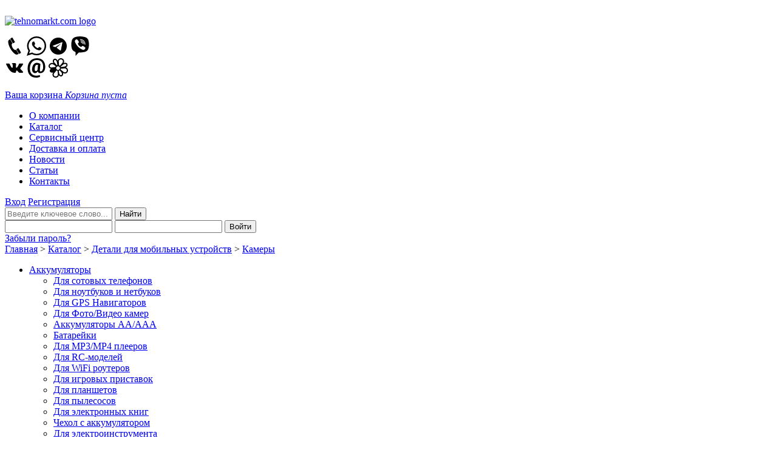

--- FILE ---
content_type: text/html; charset=UTF-8
request_url: https://tehnomarkt.com/catalog/part_mobile/camera/
body_size: 16729
content:
<!DOCTYPE html>
<html xmlns="http://www.w3.org/1999/xhtml" lang="ru">
<head>
<title>Купить Детали для мобильных устройств камеры, цены, отзывы, Каталог товаров в интернет-магазине Техномаркт Череповец, характеристики, описание, фотографии сортировка по цене</title>
<meta name='yandex-verification' content='4ee9d90af709896c' />
<meta name="yandex-verification" content="399eafc720bfccc9" />
<meta name="google-site-verification" content="G8ZpFzYm1CJRxiGmNT_KPyYJyahK8UEANsgegSZyhAg" />
<meta name="cmsmagazine" content="e1b307db820c492d0654518e5d6c643f" />
<meta name="viewport" content="width=1000">
<meta http-equiv="Content-Type" content="text/html; charset=UTF-8" />
<meta name="robots" content="index, follow" />
<meta name="keywords" content="Камеры, Детали для мобильных устройств, купить Камеры, модели, низкая цена, новые, каталог, доставка, фото, сравнение сортировка по цене" />
<meta name="description" content="Интернет-магазин электроники tehnomarkt: купить Детали для мобильных устройств, Камеры, с доставкой и гарантией, Детали для мобильных устройств по лучшим ценам, отзывы и сравнения в нашем каталоге сортировка по цене" />
<link href="/bitrix/js/main/core/css/core.min.css?15315604962854" type="text/css"  rel="stylesheet" />
<link href="/bitrix/components/bitrix/system.pagenavigation/templates/modern/style.min.css?1531560473659" type="text/css"  rel="stylesheet" />
<link href="/bitrix/templates/site/css/slider.css?15315604972452" type="text/css"  data-template-style="true"  rel="stylesheet" />
<link href="/bitrix/templates/site/css/fancy.css?15315604978418" type="text/css"  data-template-style="true"  rel="stylesheet" />
<link href="/bitrix/templates/site/template_styles.css?153156049740327" type="text/css"  data-template-style="true"  rel="stylesheet" />
<script type="text/javascript">if(!window.BX)window.BX={};if(!window.BX.message)window.BX.message=function(mess){if(typeof mess=='object') for(var i in mess) BX.message[i]=mess[i]; return true;};</script>
<script type="text/javascript">(window.BX||top.BX).message({'JS_CORE_LOADING':'Загрузка...','JS_CORE_NO_DATA':'- Нет данных -','JS_CORE_WINDOW_CLOSE':'Закрыть','JS_CORE_WINDOW_EXPAND':'Развернуть','JS_CORE_WINDOW_NARROW':'Свернуть в окно','JS_CORE_WINDOW_SAVE':'Сохранить','JS_CORE_WINDOW_CANCEL':'Отменить','JS_CORE_WINDOW_CONTINUE':'Продолжить','JS_CORE_H':'ч','JS_CORE_M':'м','JS_CORE_S':'с','JSADM_AI_HIDE_EXTRA':'Скрыть лишние','JSADM_AI_ALL_NOTIF':'Показать все','JSADM_AUTH_REQ':'Требуется авторизация!','JS_CORE_WINDOW_AUTH':'Войти','JS_CORE_IMAGE_FULL':'Полный размер'});</script>
<script type="text/javascript">(window.BX||top.BX).message({'LANGUAGE_ID':'ru','FORMAT_DATE':'DD.MM.YYYY','FORMAT_DATETIME':'DD.MM.YYYY HH:MI:SS','COOKIE_PREFIX':'BITRIX_SM','SERVER_TZ_OFFSET':'10800','SITE_ID':'s1','SITE_DIR':'/','USER_ID':'','SERVER_TIME':'1768957073','USER_TZ_OFFSET':'0','USER_TZ_AUTO':'Y','bitrix_sessid':'d4acb70960da17e25724b1ce6dff5449'});</script>


<script type="text/javascript" src="/bitrix/cache/js/s1/site/kernel_main/kernel_main.js?1768905906272917"></script>
<script type="text/javascript" src="/bitrix/js/main/core/core_db.min.js?15315604968699"></script>
<script type="text/javascript" src="/bitrix/js/main/core/core_frame_cache.min.js?153156049611191"></script>
<script type="text/javascript">BX.setJSList(['/bitrix/js/main/core/core.js','/bitrix/js/main/core/core_ajax.js','/bitrix/js/main/json/json2.min.js','/bitrix/js/main/core/core_ls.js','/bitrix/js/main/core/core_fx.js','/bitrix/js/main/core/core_popup.js','/bitrix/js/main/session.js','/bitrix/js/main/core/core_window.js','/bitrix/js/main/core/core_date.js','/bitrix/templates/site/js/jquery.js','/bitrix/templates/site/js/search-enter.js','/bitrix/templates/site/js/extended.js','/bitrix/templates/site/js/menu.js','/bitrix/templates/site/js/tabs.js','/bitrix/templates/site/js/jquery.nivo.slider.js','/bitrix/templates/site/js/jquery.fancybox.pack.js','/bitrix/templates/site/js/fanc.js']); </script>


<script type="text/javascript" src="/bitrix/cache/js/s1/site/template_ad4a95d32eb202d087025d48950a9093/template_ad4a95d32eb202d087025d48950a9093.js?1768905867122698"></script>
<script type="text/javascript">var _ba = _ba || []; _ba.push(["aid", "9d8475891569293beaff623f13006893"]); _ba.push(["host", "tehnomarkt.com"]); (function() {var ba = document.createElement("script"); ba.type = "text/javascript"; ba.async = true;ba.src = (document.location.protocol == "https:" ? "https://" : "http://") + "bitrix.info/ba.js";var s = document.getElementsByTagName("script")[0];s.parentNode.insertBefore(ba, s);})();</script>




<!-- Yandex.Metrika counter -->
<script type="text/javascript" >
    (function (d, w, c) {
        (w[c] = w[c] || []).push(function() {
            try {
                w.yaCounter24378253 = new Ya.Metrika({
                    id:24378253,
                    clickmap:true,
                    trackLinks:true,
                    accurateTrackBounce:true,
                    webvisor:true
                });
            } catch(e) { }
        });

        var n = d.getElementsByTagName("script")[0],
            s = d.createElement("script"),
            f = function () { n.parentNode.insertBefore(s, n); };
        s.type = "text/javascript";
        s.async = true;
        s.src = "https://mc.yandex.ru/metrika/watch.js";

        if (w.opera == "[object Opera]") {
            d.addEventListener("DOMContentLoaded", f, false);
        } else { f(); }
    })(document, window, "yandex_metrika_callbacks");
</script>
<noscript><div><img src="https://mc.yandex.ru/watch/24378253" style="position:absolute; left:-9999px;" alt="" /></div></noscript>
<!-- /Yandex.Metrika counter -->


<script type="text/javascript">
  (function(i,s,o,g,r,a,m){i['GoogleAnalyticsObject']=r;i[r]=i[r]||function(){
  (i[r].q=i[r].q||[]).push(arguments)},i[r].l=1*new Date();a=s.createElement(o),
  m=s.getElementsByTagName(o)[0];a.async=1;a.src=g;m.parentNode.insertBefore(a,m)
  })(window,document,'script','//www.google-analytics.com/analytics.js','ga');

  ga('create', 'UA-72809356-1', 'auto');
  ga('send', 'pageview');

</script>

<script type="text/javascript"> //<![CDATA[ 
var tlJsHost = ((window.location.protocol == "https:") ? "https://secure.comodo.com/" : "http://www.trustlogo.com/");
document.write(unescape("%3Cscript src='" + tlJsHost + "trustlogo/javascript/trustlogo.js' type='text/javascript'%3E%3C/script%3E"));
//]]>
</script>
</head>

<body>
<!-- Yandex.Metrika counter </script type="text/javascript"> (function (d, w, c) { (w[c] = w[c] || []).push(function() { try { w.yaCounter24378253 = new Ya.Metrika({ id:24378253, clickmap:true, trackLinks:true, accurateTrackBounce:true, webvisor:true, trackHash:true }); } catch(e) { } }); var n = d.getElementsByTagName("script")[0], s = d.createElement("script"), f = function () { n.parentNode.insertBefore(s, n); }; s.type = "text/javascript"; s.async = true; s.src = "https://mc.yandex.ru/metrika/watch.js"; if (w.opera == "[object Opera]") { d.addEventListener("DOMContentLoaded", f, false); } else { f(); } })(document, window, "yandex_metrika_callbacks"); </script> <noscript><div><img src="https://mc.yandex.ru/watch/24378253" style="position:absolute; left:-9999px;" alt="" /></div></noscript> /Yandex.Metrika counter -->




<!--'start_frame_cache_g5HbCD'-->
<!--'end_frame_cache_g5HbCD'--><div id="panel"></div>

<!--<nolayer>-->
<div id="question">
<!--</nolayer>-->
<a href="/fb.html"><img src="/bitrix/templates/site/images/question.png" alt="" /></a>
<!--<nolayer>-->
</div>
<!--</nolayer>-->

<!--'start_frame_cache_oLJPsr'--><!--'end_frame_cache_oLJPsr'-->
<div id="main"><div id="wrapper">

<!--header-->

<div id="header" fl="bitrix-templates-site">
	<div class="logo"><a href="/"><img src="/bitrix/templates/site/images/logo.png" alt="tehnomarkt.com logo" /></a></div>
	<div class="contact">
		<!--<p><a href="tel:+79115053610" style="color:#49555A;text-decoration:none;">8(911)505-36-10</a></p>
		<p>Skype: tehnomarkt.com</p>-->
<p><!--noindex--><a href="tel:+79115053610"><svg data-mode="fill" xmlns="http://www.w3.org/2000/svg" width="32" height="32" viewBox="0 0 32 32"><path d="M12.512 11.296c-3.872 2.24 2.016 13.248 6.24 10.816l3.904 6.752c-1.792 1.024-3.296 1.696-5.344.512C11.584 26.112 5.28 15.2 5.472 8.704c.064-2.272 1.376-3.168 3.136-4.16l3.904 6.752zm1.6-.16c-.416.224-.96.096-1.184-.32l-3.68-6.4c-.256-.416-.096-.928.32-1.184l1.92-1.12c.416-.224.96-.096 1.216.32l3.68 6.368c.224.416.096.96-.32 1.216l-1.952 1.12zm10.08 17.408c-.416.256-.96.096-1.216-.32l-3.68-6.368c-.224-.416-.096-.96.32-1.216l1.952-1.088c.416-.256.928-.128 1.184.32l3.68 6.368a.85.85 0 0 1-.32 1.184l-1.92 1.12z"></path></svg></a> <a href="http://wa.me/79115053610?text=Добрый%20день!%20Подскажите%20пожалуйста"><svg data-mode="fill" xmlns="http://www.w3.org/2000/svg" width="32" height="32" viewBox="0 0 32 32"><path d="M32 15.584c0 8.608-7.04 15.584-15.712 15.584a15.88 15.88 0 0 1-7.584-1.92L0 32l2.848-8.352C1.408 21.28.576 18.528.576 15.584.576 6.976 7.616 0 16.288 0S32 6.976 32 15.584zM16.288 2.464c-7.264 0-13.216 5.888-13.216 13.12 0 2.88.96 5.536 2.528 7.68l-1.664 4.864 5.088-1.6c2.08 1.376 4.576 2.176 7.264 2.176 7.296 0 13.216-5.888 13.216-13.12s-5.92-13.12-13.216-13.12zm7.936 16.704c-.096-.16-.352-.256-.736-.448s-2.272-1.12-2.624-1.216c-.352-.128-.608-.192-.864.192s-.992 1.216-1.216 1.472-.448.288-.864.096c-.384-.192-1.6-.576-3.072-1.888-1.152-1.024-1.92-2.272-2.144-2.656s-.032-.576.16-.768c.16-.16.384-.448.576-.672s.256-.384.384-.64.064-.48-.032-.672-.864-2.048-1.184-2.816-.64-.64-.864-.64-.48-.032-.736-.032-.672.096-1.024.48-1.344 1.312-1.344 3.168c0 1.888 1.376 3.712 1.568 3.968s2.656 4.224 6.56 5.76 3.936 1.024 4.64.96 2.272-.928 2.592-1.824.32-1.664.224-1.824z"></path></svg></a> <a href="https://t.me/tehnomarkt"><svg data-mode="fill" xmlns="http://www.w3.org/2000/svg" width="32" height="32" viewBox="0 0 32 32"><path d="M16 1.984C8.256 1.984 2.016 8.256 2.016 16S8.256 30.016 16 30.016 30.016 23.744 30.016 16 23.744 1.984 16 1.984zm4.32 20.672s-.352.864-1.312.448l-3.584-2.72-2.176-1.728v-.064l6.656-6.016.192-.288c0-.288-.48 0-.48 0l-8.48 5.376-3.52-1.184s-.544-.192-.608-.608.608-.64.608-.64l14.048-5.504s1.152-.512 1.152.32L20.32 22.656z"></path></svg></a> <a href="viber://chat?number=%2B79115053610"><svg data-mode="fill" xmlns="http://www.w3.org/2000/svg" width="32" height="32" viewBox="0 0 32 32"><path d="M30.08 8.288c-.64-3.68-2.496-6.272-6.304-7.232C18.624-.256 13.472-.416 8.32.992c-3.296.928-5.44 3.072-6.176 6.432-.832 3.616-.864 7.296-.224 10.944.608 3.424 2.432 5.952 5.888 7.072.544.16.672.448.672.96l-.032 5.504.192.096c.192-.224.352-.416.544-.608l4.16-4.48c.192-.192.512-.416.768-.384 3.232.16 6.368-.224 9.504-.992 3.36-.8 5.44-2.816 6.208-6.112.864-3.68.928-7.424.256-11.136zM16.704 4.544c4.32.128 7.776 3.776 7.872 8.256-.032.416.064.96-.512.96-.576.032-.544-.544-.544-.928-.16-2.656-1.152-4.8-3.488-6.208-1.056-.64-2.272-.8-3.456-.992-.384-.064-.864-.032-.832-.544.032-.576.544-.544.96-.544zm.608 3.2c-.416-.064-.96-.064-.864-.672.096-.576.608-.416 1.024-.352 2.976.448 4.992 2.624 4.992 5.376-.032.384.032.832-.512.864-.48 0-.48-.416-.512-.768-.352-2.752-1.472-3.936-4.128-4.448zm3.072 4c-.032.256-.128.448-.384.512-.352.064-.576-.128-.608-.416-.096-1.216-.736-1.888-1.952-2.016a.47.47 0 0 1-.384-.64c.096-.32.352-.352.832-.352 1.248-.032 2.688 1.536 2.496 2.912zm.096 10.4C14.24 19.584 9.856 15.2 7.456 8.896c-.64-1.664.992-4.032 2.752-4.064a1.57 1.57 0 0 1 1.152.48 15.42 15.42 0 0 1 2.304 3.072c.48.864.352 1.568-.448 2.208-1.088.864-1.184 1.312-.544 2.592.864 1.824 2.304 3.104 4.16 3.936.768.288 1.312.192 1.824-.48.992-1.216 1.536-1.28 2.88-.48.928.576 1.76 1.248 2.592 1.952.32.288.576.608.544.928.032 1.888-2.56 3.776-4.192 3.104z"></path></svg></a><br><a href="http://vk.me/tehnomarkt"><svg data-mode="fill" xmlns="http://www.w3.org/2000/svg" width="32" height="32" viewBox="0 0 32 32"><path d="M15.712 23.904h1.664s.512-.032.768-.32c.224-.256.224-.736.224-.736s-.032-2.24 1.024-2.592c1.024-.32 2.336 2.176 3.744 3.136 1.056.736 1.856.576 1.856.576l3.744-.064s1.952-.096 1.024-1.632c-.096-.128-.544-1.152-2.784-3.232-2.336-2.176-2.048-1.824.8-5.6 1.696-2.272 2.4-3.68 2.176-4.288-.192-.544-1.472-.416-1.472-.416l-4.192.032s-.32-.032-.544.096-.384.448-.384.448-.672 1.792-1.536 3.296c-1.888 3.168-2.624 3.328-2.944 3.136-.704-.448-.544-1.824-.544-2.816 0-3.104.48-4.384-.896-4.704-.48-.128-.8-.192-1.984-.192-1.504-.032-2.752 0-3.488.352-.48.224-.832.736-.608.768.256.064.896.192 1.216.64.448.576.416 1.888.416 1.888s.256 3.648-.576 4.096c-.544.32-1.344-.32-3.008-3.2-.864-1.504-1.504-3.136-1.504-3.136s-.128-.288-.352-.448c-.256-.224-.64-.288-.64-.288l-4 .032s-.608.032-.832.288c-.192.224 0 .704 0 .704s3.136 7.328 6.688 11.04c3.232 3.36 6.944 3.136 6.944 3.136"></path></svg></a> <a href="mailto:info@tehnomarkt.com"><svg data-mode="fill" xmlns="http://www.w3.org/2000/svg" width="32" height="32" viewBox="0 0 32 32"><path d="M30.496 15.296c-.096 2.496-.864 4.672-2.272 6.528s-3.52 2.752-6.304 2.752c-.928 0-1.728-.256-2.4-.768-.672-.544-1.152-1.28-1.44-2.208-.48.96-1.056 1.696-1.76 2.176a4.51 4.51 0 0 1-2.528.736c-1.696 0-3.008-.672-3.904-2.048s-1.248-3.136-.992-5.376c.288-2.88 1.12-5.184 2.496-6.912s3.072-2.592 5.024-2.592c1.376 0 2.496.128 3.36.448.832.288 1.76.736 2.752 1.376l-.032.064h.064l-.864 9.728c-.064.992 0 1.664.192 2.048.192.352.448.544.768.544 1.28 0 2.304-.608 3.072-1.856.8-1.216 1.216-2.784 1.312-4.64.192-3.904-.576-6.912-2.272-9.088-1.728-2.176-4.352-3.264-7.904-3.264-3.488 0-6.208 1.184-8.256 3.52S5.472 11.968 5.28 16c-.192 3.936.64 7.04 2.496 9.312s4.512 3.424 7.968 3.424c.96 0 1.952-.096 2.976-.32a12.23 12.23 0 0 0 2.688-.8l.672 2.848c-.768.48-1.76.864-2.944 1.12A14.56 14.56 0 0 1 15.68 32c-4.64 0-8.192-1.408-10.688-4.288C2.496 24.864 1.344 20.96 1.536 16 1.728 11.104 3.2 7.2 5.952 4.32S12.352 0 16.928 0c4.48 0 7.904 1.376 10.272 4.096s3.456 6.464 3.296 11.2zm-17.344 1.792c-.128 1.344-.032 2.4.288 3.104s.8 1.056 1.472 1.056c.64 0 1.184-.16 1.664-.512s.928-.992 1.28-1.92l.704-7.744c-.256-.064-.512-.128-.736-.16-.256-.032-.48-.064-.736-.064-1.184 0-2.112.512-2.72 1.568s-1.024 2.592-1.216 4.672z"></path></svg></a> <a href="http://www.icq.com/whitepages/cmd.php?uin=8686286&action=Hello!"><svg version="1.1" id="Capa_1" xmlns="http://www.w3.org/2000/svg" xmlns:xlink="http://www.w3.org/1999/xlink" x="0px" y="0px"	 width="32px" height="32px" viewBox="0 0 89.999 89.999" style="enable-background:new 0 0 89.999 89.999;"	 xml:space="preserve"><g>	<path id="ICQ" d="M88.238,49.402l-0.647-1.018c-1.035-1.522-2.065-3.044-3.62-4.059c-1.293-0.89-2.846-1.522-4.264-2.158		c4.006-1.904,6.747-4.567,8.042-7.993C88.653,31.38,87,29.101,87,26.816v-0.253c0-2.542-3.516-4.189-6.747-5.078		c-1.945-0.38-4.089-0.38-6.027-0.257l-4.247,0.89l1.44-3.17c1.29-4.063,0.912-7.994-1.286-11.677l-0.386-0.63		c-1.941-3.176-4.784-5.078-8.665-6.092c-4.006-1.017-7.417-0.637-11.037,1.267C46.419,3.724,43,6.643,43,10.445v0.253l-0.457,0.89		l-0.682-0.89l-1.377-2.28c-2.07-3.174-4.695-5.078-7.93-5.968c-2.846-0.633-5.188-0.379-7.646,0.89		c-2.712,1.647-4.278,4.192-4.926,7.741c-0.648,3.68-0.002,7.235,1.938,10.784l0.899,1.273l-3.102-1.02		c-3.881-0.89-7.5-0.38-11.119,1.523c-3.753,1.902-6.079,4.569-7.633,8.248c-1.422,3.553-1.29,6.975,0.519,10.151		c0.777,1.396,1.94,2.538,2.972,3.3c1.554,1.521,3.494,2.41,5.821,2.79l0.902,0.253l-1.936,1.654		c-1.813,1.525-2.844,3.426-3.491,5.328c-0.645,2.283-0.387,4.568,0.905,6.729c0.648,1.013,1.293,1.894,2.328,2.536		c1.035,0.883,2.327,1.52,3.877,1.648c2.846,0.637,5.821,0.637,9.05-0.383l-2.33,3.809l-0.641,1.649		c-1.295,4.054-0.91,7.608,1.031,11.288c0.906,1.402,1.94,2.669,2.975,3.81c1.551,1.396,3.487,2.285,5.819,2.922		c3.872,1.012,7.753,0.88,11.507-1.02c3.62-1.902,5.943-4.952,7.11-8.754l0.125-0.758c2.459,2.658,4.786,4.437,7.375,5.072		c2.584,0.759,5.169,0.637,7.497-0.89c2.198-1.271,3.749-3.426,4.523-6.093c0.646-2.79,0.646-5.579,0-8.745		c1.29,0.881,2.587,1.517,4.136,1.894c4.135,1.272,7.759,1.142,11.378-0.76c3.491-1.9,5.818-4.952,6.98-8.883		C90.437,56.631,90.179,52.953,88.238,49.402z M69.492,28.211l1.549-0.637c2.332-1.011,4.525-1.268,6.857-1.011		c2.19,0.253,3.749,1.264,4.521,2.79L82.936,31l-0.258,1.272c-0.903,2.284-2.846,4.06-6.075,5.455		c-1.293,0.631-2.713,0.888-4.264,1.137l-15.904,1.909l-0.262-0.89L55.915,39.5l0.52-0.637L69.492,28.211z M47.509,12.223		c0.646-2.537,2.459-4.44,4.786-5.71c2.328-1.269,4.913-1.525,7.368-0.636c2.719,0.636,4.654,2.031,5.822,4.188		c0.646,1.27,1.03,2.793,1.03,4.442l-0.385,2.789c-0.516,1.396-1.164,2.667-1.938,3.81L52.556,35.062		c-1.162-0.888-2.455-1.524-3.752-2.157l-1.295-14.337l-0.125-5.078L47.509,12.223z M25.408,12.602		c0.124-2.283,1.026-3.806,2.581-4.693c0.777-0.636,1.94-0.636,2.972-0.126c2.33,0.636,4.271,2.283,5.817,5.456		c0.648,1.27,1.293,2.538,1.555,4.059l2.584,14.977l-1.936,0.633L27.47,20.597l-0.645-1.268		C25.79,17.043,25.146,14.887,25.408,12.602z M6.397,39.501c-1.033-1.9-1.033-3.802-0.256-5.706		c0.904-2.415,2.584-4.315,5.036-5.331c2.332-1.27,4.655-1.647,7.243-1.017l3.491,1.396l11.378,8.121		c-1.034,1.272-1.682,2.536-2.072,3.809L12.6,43.057l-1.29-0.253C8.983,42.421,7.43,41.411,6.397,39.501z M43,76.936l-0.457,1.271		c-0.906,2.283-2.622,4.187-4.948,5.196c-2.329,1.272-4.873,1.525-7.194,0.896c-2.593-0.637-4.57-2.159-5.605-4.191		c-0.643-1.264-1.177-2.79-1.177-4.315l0.627-2.913c0.262-1.271,0.908-2.543,1.941-3.556L37.042,56.63		c1.293,0.638,2.912,1.272,4.337,1.402C41.634,62.343,43,66.918,43,71.86V76.936z M38.07,51.564		c-1.68-1.525-2.581-3.687-2.581-5.969c0-2.285,0.901-4.186,2.581-5.965c1.554-1.394,3.623-2.283,6.079-2.283		c2.328,0,4.526,0.89,5.952,2.283c1.803,1.779,2.584,3.68,2.584,5.965c0,2.282-0.781,4.442-2.584,5.969		c-1.684,1.648-3.624,2.53-5.952,2.53C41.693,54.096,39.625,53.214,38.07,51.564z M61.995,73.764		c-0.259,2.29-1.035,3.938-2.591,4.574c-0.9,0.628-1.936,0.628-2.971,0.508c-2.456-0.638-4.396-2.538-5.816-5.589l-1.556-4.186		l-1.936-11.038l2.193-0.766l1.685-0.881l5.431,5.448l3.362,4.063l0.645,1.266C61.604,69.324,62.253,71.356,61.995,73.764z		 M84.231,58.916c-0.647,2.544-2.198,4.445-4.399,5.456c-2.323,1.272-4.655,1.526-7.236,0.638c-1.555-0.377-2.588-1.021-3.491-2.03		L55.527,51.941l0.906-1.902l0.391-1.526l14.607-1.271l5.17-0.123l1.297,0.123c1.934,0.637,3.749,1.779,4.778,3.68		c1.293,1.402,1.941,3.304,1.941,5.466L84.231,58.916z"/></g><g></g><g></g><g></g><g></g><g></g><g></g><g></g><g></g><g></g><g></g><g></g><g></g><g></g><g></g><g></g></svg></a> &nbsp; &nbsp; <!--<img src="http://web.icq.com/whitepages/online?icq=8686286&img=TYPE" alt="Статус UIN" />--><!--/noindex-->
</p>
<p></p>
		<!--<p>Icq: 8686286</p>-->
	</div>
	<!--'start_frame_cache_LbbvTM'--><a href="/personal/basket.php" class="basket"><span>Ваша корзина</span>
<i>Корзина пуста</i>
</a><!--'end_frame_cache_LbbvTM'-->	<div id="menu-block">
		<!--'start_frame_cache_LkGdQn'--><ul id="menu">
		<li><a href="/about/" title="О компании">О компании</a></li>
		<li><a class="activeitem" href="/catalog/" title="Каталог">Каталог</a></li>
		<li><a href="/sc/" title="Сервисный центр">Сервисный центр</a></li>
		<li><a href="/pay/" title="Доставка и оплата">Доставка и оплата</a></li>
		<li><a href="/news/" title="Новости">Новости</a></li>
		<li><a href="/articles/" title="Статьи">Статьи</a></li>
		<li><a href="/contacts/" title="Контакты">Контакты</a></li>
	</ul>
<!--'end_frame_cache_LkGdQn'-->				<a href="#" class="enter">Вход</a>
		<a href="/auth.php?register=yes" class="registry">Регистрация</a>
			</div>
	<div class="search-block">
		<!--'start_frame_cache_Yt7gcC'--><div class="search">
	<form action="/search/index.php" method="get">
		<input type="text" name="q" placeholder="Введите ключевое слово..." id="searchform">
		<input type="submit" name="btn" value="Найти" id="find">
	</form>
</div><!--'end_frame_cache_Yt7gcC'-->				<!--'start_frame_cache_iIjGFB'-->
<div id="entrance">

<form action="/auth.php?login=yes" method="post">
		<input type="hidden" name="backurl" value="/catalog/part_mobile/camera/index.php" />
			<input type="hidden" name="AUTH_FORM" value="Y" />
	<input type="hidden" name="TYPE" value="AUTH" />
	<input type="hidden" name="USER_REMEMBER" value="Y" />
	
	<input type="text" name="USER_LOGIN" value="" class="login" >
	<input type="password" name="USER_PASSWORD" value="" class="pass">
	<input type="submit" name="Login" value="Войти" id="entry">
</form>
<a href="/auth.php?forgot_password=yes&amp;backurl=%2Fcatalog%2Fpart_mobile%2Fcamera%2Findex.php" rel="nofollow" class="watchword">Забыли пароль?</a>
</div><!--'end_frame_cache_iIjGFB'-->			</div>
	<div id="route"><a href="/" title="Главная" class="next">Главная</a>&nbsp;&gt;&nbsp;<a href="/catalog/" title="Каталог" class="next">Каталог</a>&nbsp;&gt;&nbsp;<a href="/catalog/part_mobile/" title="Детали для мобильных устройств" class="next">Детали для мобильных устройств</a>&nbsp;&gt;&nbsp;<a href="/catalog/part_mobile/camera" title="Камеры" class="next">Камеры</a></div>
</div><!--header-->

<!--sidebar-->
<div id="sidebar">
		<!--'start_frame_cache_XEVOpk'--><ul class="menu collapsible">
		<li>
		<a href="/catalog/batteries/" title="Аккумуляторы">Аккумуляторы</a>
								<ul class="acitem">
												<li><a href="/catalog/batteries/batteries_phones" title="Для сотовых телефонов">Для сотовых телефонов</a></li>
																<li><a href="/catalog/batteries/batteries_laptops" title="Для ноутбуков и нетбуков">Для ноутбуков и нетбуков</a></li>
																<li><a href="/catalog/batteries/batteries_gps" title="Для GPS Навигаторов">Для GPS Навигаторов</a></li>
																<li><a href="/catalog/batteries/batteries_cameras" title="Для Фото/Видео камер">Для Фото/Видео камер</a></li>
																<li><a href="/catalog/batteries/akkumulyator_aa_aaa" title="Аккумуляторы AA/AAA">Аккумуляторы AA/AAA</a></li>
																<li><a href="/catalog/batteries/batteries_netbooks" title="Батарейки">Батарейки</a></li>
																<li><a href="/catalog/batteries/batteries_player" title="Для MP3/MP4 плееров">Для MP3/MP4 плееров</a></li>
																<li><a href="/catalog/batteries/batteries_rcmodels" title="Для RC-моделей">Для RC-моделей</a></li>
																<li><a href="/catalog/batteries/batteries_routers" title="Для WiFi роутеров">Для WiFi роутеров</a></li>
																<li><a href="/catalog/batteries/batteries_gameconsoles" title="Для игровых приставок">Для игровых приставок</a></li>
																<li><a href="/catalog/batteries/batteries_plates" title="Для планшетов">Для планшетов</a></li>
																<li><a href="/catalog/batteries/batteries_vacuumclean" title="Для пылесосов">Для пылесосов</a></li>
																<li><a href="/catalog/batteries/batteries_ebooks" title="Для электронных книг">Для электронных книг</a></li>
																<li><a href="/catalog/batteries/cover_battery" title="Чехол с аккумулятором">Чехол с аккумулятором</a></li>
																<li><a href="/catalog/batteries/batteries_electrictool" title="Для электроинструмента">Для электроинструмента</a></li>
																<li><a href="/catalog/batteries/batteries_radio_station" title="Для радиостанций">Для радиостанций</a></li>
																<li><a href="/catalog/batteries/batteries_other" title="Прочее">Прочее</a></li>
																<li><a href="/catalog/batteries/universal_" title="Универсальные">Универсальные</a></li>
											</ul>
				</li>
		<li>
		<a href="/catalog/notebook_parts/" title="Детали для ноутбуков">Детали для ноутбуков</a>
								<ul class="acitem">
												<li><a href="/catalog/notebook_parts/screens" title="Матрицы">Матрицы</a></li>
																<li><a href="/catalog/notebook_parts/laptop_speakers" title="Динамики для ноутбука">Динамики для ноутбука</a></li>
																<li><a href="/catalog/notebook_parts/keyboards" title="Клавиатуры">Клавиатуры</a></li>
																<li><a href="/catalog/notebook_parts/cooling_system" title="Системы охлаждения">Системы охлаждения</a></li>
																<li><a href="/catalog/notebook_parts/laptop_batteries" title="Батарейки">Батарейки</a></li>
																<li><a href="/catalog/notebook_parts/videochips" title="Видеочипы, микросхемы">Видеочипы, микросхемы</a></li>
																<li><a href="/catalog/notebook_parts/fdd_cd_dvd" title="Дисководы и приводы">Дисководы и приводы</a></li>
																<li><a href="/catalog/notebook_parts/hdd" title="Жесткие диски">Жесткие диски</a></li>
																								<li><a href="/catalog/notebook_parts/inverter" title="Инверторы">Инверторы</a></li>
																<li><a href="/catalog/notebook_parts/lcdline" title="Кабели для матриц">Кабели для матриц</a></li>
																<li><a href="/catalog/notebook_parts/ext_cards" title="Карты расширения">Карты расширения</a></li>
																<li><a href="/catalog/notebook_parts/cover" title="Корпусные детали">Корпусные детали</a></li>
																<li><a href="/catalog/notebook_parts/motherboards" title="Материнские платы">Материнские платы</a></li>
																<li><a href="/catalog/notebook_parts/ram" title="Модули памяти">Модули памяти</a></li>
																<li><a href="/catalog/notebook_parts/keyboardsticker" title="Наклейки на клавиатуру">Наклейки на клавиатуру</a></li>
																<li><a href="/catalog/notebook_parts/hinge" title="Петли ноутбуков">Петли ноутбуков</a></li>
																<li><a href="/catalog/notebook_parts/stands_tables" title="Подставки и столики">Подставки и столики</a></li>
																<li><a href="/catalog/notebook_parts/postcard" title="Посткарты">Посткарты</a></li>
																<li><a href="/catalog/notebook_parts/processor" title="Процессоры">Процессоры</a></li>
																<li><a href="/catalog/notebook_parts/dcjack" title="Разъёмы">Разъёмы</a></li>
																<li><a href="/catalog/notebook_parts/flex_adapters" title="Шлейфы и переходники">Шлейфы и переходники</a></li>
											</ul>
				</li>
		<li class="expand">
		<a href="/catalog/part_mobile/" title="Для мобильных устройств">Для мобильных устройств</a>
								<ul class="acitem">
												<li><a href="/catalog/part_mobile/antenna_modules" title="Антенны, антенные модули">Антенны, антенные модули</a></li>
																<li><a href="/catalog/part_mobile/vibro" title="Вибро">Вибро</a></li>
																<li><a href="/catalog/part_mobile/holders" title="Держатели/считыватели SIM/Flash">Держатели/считыватели SIM/Flash</a></li>
																<li><a href="/catalog/part_mobile/joysticks" title="Джойстики">Джойстики</a></li>
																<li><a href="/catalog/part_mobile/dynamics_calls" title="Динамики, звонки">Динамики, звонки</a></li>
																<li><a href="/catalog/part_mobile/displays" title="Дисплеи, экраны">Дисплеи, экраны</a></li>
																<li><a href="/catalog/part_mobile/parts_apple" title="Запчасти для Apple">Запчасти для Apple</a></li>
																<li><a href="/catalog/part_mobile/parts_navigators" title="Запчасти для навигаторов">Запчасти для навигаторов</a></li>
																<li><a href="/catalog/part_mobile/parts_tablets" title="Запчасти для планшетов и консолей">Запчасти для планшетов и консолей</a></li>
																<li class="active"><a href="/catalog/part_mobile/camera" title="Камеры">Камеры</a></li>
																<li><a href="/catalog/part_mobile/power_button" title="Кнопки включения">Кнопки включения</a></li>
																<li><a href="/catalog/part_mobile/housing_parts" title="Корпусные части">Корпусные части</a></li>
																<li><a href="/catalog/part_mobile/motherboard-tablet" title="Материнские платы">Материнские платы</a></li>
																<li><a href="/catalog/part_mobile/membrane" title="Мембрана">Мембрана</a></li>
																<li><a href="/catalog/part_mobile/microchips" title="Микросхемы">Микросхемы</a></li>
																<li><a href="/catalog/part_mobile/part_mobile_microphones" title="Микрофоны">Микрофоны</a></li>
																<li><a href="/catalog/part_mobile/equipment_repair" title="Оборудование и вспомогательные материалы для ремонта">Оборудование и вспомогательные материалы для ремонта</a></li>
																<li><a href="/catalog/part_mobile/rotary_mechanisms" title="Поворотные механизмы и слайдеры">Поворотные механизмы и слайдеры</a></li>
																<li><a href="/catalog/part_mobile/charging_socket" title="Разъемы зарядки, гарнитуры, дисплея">Разъемы зарядки, гарнитуры, дисплея</a></li>
																<li><a href="/catalog/part_mobile/touchscreen" title="Тачскрины">Тачскрины</a></li>
																<li><a href="/catalog/part_mobile/flex" title="Шлейфы">Шлейфы</a></li>
											</ul>
				</li>
		<li>
		<a href="/catalog/satellitetv/" title="Спутниковое ТВ">Спутниковое ТВ</a>
								<ul class="acitem">
												<li><a href="/catalog/satellitetv/wif" title="Wi-Fi адаптеры">Wi-Fi адаптеры</a></li>
																<li><a href="/catalog/satellitetv/satellite_antenna" title="Антенны спутниковые">Антенны спутниковые</a></li>
																<li><a href="/catalog/satellitetv/dividers" title="Делители">Делители</a></li>
																<li><a href="/catalog/satellitetv/cables_cords" title="Кабели и шнуры">Кабели и шнуры</a></li>
																<li><a href="/catalog/satellitetv/convectors" title="Конверторы">Конверторы</a></li>
																<li><a href="/catalog/satellitetv/mounting" title="Крепежные устройства">Крепежные устройства</a></li>
																<li><a href="/catalog/satellitetv/motherboards_receivers" title="Материнские платы для ресиверов">Материнские платы для ресиверов</a></li>
																<li><a href="/catalog/satellitetv/access_modules" title="Модули условного доступа">Модули условного доступа</a></li>
																<li><a href="/catalog/satellitetv/modulators" title="Модуляторы">Модуляторы</a></li>
																<li><a href="/catalog/satellitetv/multiswitches" title="Мультисвитчи">Мультисвитчи</a></li>
																<li><a href="/catalog/satellitetv/fixing_devices" title="Мультифид">Мультифид</a></li>
																<li><a href="/catalog/satellitetv/switches" title="Переключатели">Переключатели</a></li>
																<li><a href="/catalog/satellitetv/jumpers_connectors" title="Переходники и разъемы">Переходники и разъемы</a></li>
																<li><a href="/catalog/satellitetv/positioners" title="Позиционер">Позиционер</a></li>
																<li><a href="/catalog/satellitetv/devices_settings" title="Приборы для настройки">Приборы для настройки</a></li>
																								<li><a href="/catalog/satellitetv/receivers" title="Ресиверы">Ресиверы</a></li>
																<li><a href="/catalog/satellitetv/amplifiers" title="Усилители">Усилители</a></li>
											</ul>
				</li>
		<li>
		<a href="/catalog/electronics_cars/" title="Электроника для авто">Электроника для авто</a>
								<ul class="acitem">
												<li><a href="/catalog/electronics_cars/car_accessories" title="Автоаксессуары">Автоаксессуары</a></li>
																<li><a href="/catalog/electronics_cars/parktronics" title="Парктроники">Парктроники</a></li>
																<li><a href="/catalog/electronics_cars/radar_detectors" title="Радар-детекторы">Радар-детекторы</a></li>
																<li><a href="/catalog/electronics_cars/alarm" title="Сигнализации">Сигнализации</a></li>
											</ul>
				</li>
		<li>
		<a href="/catalog/essential_/" title="Эфирное ТВ">Эфирное ТВ</a>
								<ul class="acitem">
												<li><a href="/catalog/essential_/efirnye_anteny" title="Антенны">Антенны</a></li>
																<li><a href="/catalog/essential_/dividers1" title="Делители">Делители</a></li>
																<li><a href="/catalog/essential_/Devices_DVB_T2" title="Приборы для настройки">Приборы для настройки</a></li>
																<li><a href="/catalog/essential_/efirnye_Resivery" title="Ресиверы">Ресиверы</a></li>
																<li><a href="/catalog/essential_/amplifiers2" title="Усилители">Усилители</a></li>
											</ul>
				</li>
		<li>
		<a href="/catalog/satellitetv/remotes" title="Пульты">Пульты</a>
			</li>
		<li>
		<a href="/catalog/mobile_accessories" title="Мобильные аксессуары">Мобильные аксессуары</a>
								<ul class="acitem">
												<li><a href="/catalog/mobile_accessories/shade" title="Защитное стекло">Защитное стекло</a></li>
											</ul>
				</li>
		<li>
		<a href="/catalog/notebook_parts/powe_supplies/" title="Зарядные устройства">Зарядные устройства</a>
			</li>
		<li>
		<a href="/catalog/wireless/" title="Усилители беспроводной связи">Усилители беспроводной связи</a>
								<ul class="acitem">
												<li><a href="/catalog/wireless/3g_4g_usb_modems" title="3G, 4G USB модемы">3G, 4G USB модемы</a></li>
																<li><a href="/catalog/wireless/3G_4G_WiFi_antenna" title="3G, 4G, Wi-Fi антенны">3G, 4G, Wi-Fi антенны</a></li>
																<li><a href="/catalog/wireless/wifi_routers_access_points" title="WiFi роутеры, точки доступа">WiFi роутеры, точки доступа</a></li>
																<li><a href="/catalog/wireless/antenna_telecommunication" title="Антенны для радиосвязи">Антенны для радиосвязи</a></li>
																<li><a href="/catalog/wireless/lightning_protection" title="Грозозащита">Грозозащита</a></li>
																<li><a href="/catalog/wireless/power_splitters" title="Делители мощности">Делители мощности</a></li>
																<li><a href="/catalog/wireless/diplexers_filters" title="Диплексеры, фильтры">Диплексеры, фильтры</a></li>
																<li><a href="/catalog/wireless/pigtails_сable_assemblies" title="Пигтейлы, кабельные сборки">Пигтейлы, кабельные сборки</a></li>
																<li><a href="/catalog/wireless/connectors_adapters" title="Разъемы, переходники">Разъемы, переходники</a></li>
																<li><a href="/catalog/wireless/repeaters_gsm_3g_4g" title="Репитеры GSM, 3G, 4G">Репитеры GSM, 3G, 4G</a></li>
																<li><a href="/catalog/wireless/wall_mount" title="Стеновые крепления, мачты">Стеновые крепления, мачты</a></li>
											</ul>
				</li>
		<li>
		<a href="/catalog/miners/" title="Детали для майнера">Детали для майнера</a>
								<ul class="acitem">
												<li><a href="/catalog/miners/bit_hardware_accessories" title="Комплектующие и аксессуары">Комплектующие и аксессуары</a></li>
																<li><a href="/catalog/miners/rayzery" title="Райзеры">Райзеры</a></li>
											</ul>
				</li>
		<li>
		<a href="/catalog/sistemy_osveshheniya/" title="Системы освещения">Системы освещения</a>
								<ul class="acitem">
												<li><a href="/catalog/sistemy_osveshheniya/led_podsvetka_dlya_televizora" title="LED подсветка для телевизора">LED подсветка для телевизора</a></li>
																<li><a href="/catalog/sistemy_osveshheniya/fonari_svetodiodnye" title="Фонари светодиодные">Фонари светодиодные</a></li>
											</ul>
				</li>
	</ul>
<!--'end_frame_cache_XEVOpk'-->	
<!--'start_frame_cache_7DqYyc'--><h2 class="art">Статьи:</h2>
<ul id="last-news">
	<li><div>01.01.2018</div><a href="/articles/politika-konfidentsialnosti.html" title=""><h3>Политика конфиденциальности</h3></a><p>Настоящий документ «Политика конфиденциальности» &#40;далее – по тексту – «Политика»&#41; представляет собой правила использования ИП &quot;Ковтун РВ&...</p></li>
	<li><div>31.03.2016</div><a href="/articles/akkumulyatory-dlya-telefona-samsung-galaxy.html" title=""><h3>Аккумуляторы для телефона Samsung Galaxy</h3></a><p> Даже если штатный аккумулятор работает без нареканий, некоторые пользователи приобретают запасные батареи, если им нужно часто значительно продлевать...</p></li>
	<li><div>24.03.2016</div><a href="/articles/kak-pravilno-podobrat-akkumulyator-po-emkosti.html" title=""><h3>Как правильно подобрать аккумулятор по емкости</h3></a><p>Сегодня наиболее распространены литий-ионные аккумуляторы для портативной техники. По сравнению с предыдущим поколением никель-кадмиевых батарей они о...</p></li>
	<li><div>21.03.2016</div><a href="/articles/zaryadnoe-ustroystvo-dlya-iphone.html" title=""><h3>Зарядное устройство для iPhone</h3></a><p>В интернет-магазине “Техномаркт” вы найдете сертифицированные зарядные для iPhone всех поколений: 4, 4S, 5, 5S, 6 и др. Эта продукция официально допущ...</p></li>
	<li><div>21.03.2016</div><a href="/articles/kak-podobrat-akkumulyator-dlya-noutbuka-telefona.html" title=""><h3>Как подобрать аккумулятор для ноутбука, телефона</h3></a><p>Самый простой способ – подобрать совместимый аккумулятор по полному названию модели смартфона или ноутбука. На сайте интернет-магазина “Техномаркет” создан...</p></li>
</ul><!--'end_frame_cache_7DqYyc'-->
</div><!--end sidebar-->

<!--content-->

<div id="content">
<h1 class="pageTitle">Детали для мобильных устройств - камеры сортировка по цене</h1>
<div class="cart">

<!--'start_frame_cache_lJKH9b'-->
<div id="filter">
	   <a href="/catalog/part_mobile/camera/index.php?sort=price&by=asc" class="filtrate">&#8595; По цене</a>
   <a href="/catalog/part_mobile/camera/index.php?sort=name&by=asc" class="filtrate">По названию</a>
   <a href="/catalog/part_mobile/camera/index.php?sort=pop&by=asc" class="filtrate">По просмотрам</a>
   <a href="#" class="rfiltrate">&#8616; Расширенный фильтр</a>
         <div style="float:right; margin-right:12px;">
      <a href="/catalog/part_mobile/camera/index.php?view=1" class="vid1-active" title="Выводить плиткой"></a>
      <a href="/catalog/part_mobile/camera/index.php?view=2" class="vid2" title="Выводить таблицей"></a>
      <a href="/catalog/part_mobile/camera/index.php?view=3" class="vid3" title="Выводить списком"></a>
      </div>
</div>

<div id="extended" style="display:block">

<form action="/catalog/part_mobile/camera/index.php" method="get">
<div class="col">
	<div class="row">
		<div class="rowTitle"><b>&#8226; Цена</b></div>
		<div class="rowField"><input type="text" name="fcp[PRICE_1][from]" value="" class="text2" /> <input type="text" name="fcp[PRICE_1][to]" value="" class="text3" /></div>
	</div>
	<div class="row">
		<div class="rowTitle"><b>&#8226; Название товара</b></div>
		<div class="rowField"><input type="text" name="fp[NAME]" value="" class="text" /></div>
	</div>
			<div class="row">
		<div class="rowTitle"><b>&#8226; Марка</b></div>
		<div class="rowField">
											<select name="fp[brand]" style="width:250px">
				<option value="">Не важно</option>
							<option value="Fly">Fly (4)</option>
							<option value="Highscreen">Highscreen (2)</option>
							<option value="Huawei">Huawei (1)</option>
							<option value="Lenovo">Lenovo (5)</option>
							<option value="Philips">Philips (1)</option>
							<option value="Samsung">Samsung (3)</option>
							<option value="Senseit">Senseit (2)</option>
							<option value="Sony">Sony (3)</option>
							<option value="Xiaomi">Xiaomi (3)</option>
							<option value="МТС">МТС (2)</option>
						</select>
								</div>
	</div>
		</div>
	<div class="col">
		
				<div class="row">
		<div class="rowTitle"><b>&#8226; Тип</b></div>
		<div class="rowField">
											<select name="fp[type]" style="width:250px">
				<option value="">Не важно</option>
							<option value="Камера">Камера (15)</option>
						</select>
								</div>
	</div>
		</div>
	<div class="col">
		
	
<div class="row">
		<div class="rowTitle" style="text-align:left; float:left"></div>
				<div class="rowField"><input id="newonly" type="checkbox" name="fp[>DATE_CREATE]" value="22.12.2025" /> <label for="newonly" style="text-align:left">Новинки раздела</label></div>
		
	</div>
<div class="row">
		<div class="rowTitle" style="text-align:left; float:left"></div>
				<div class="rowField"><input id="quant" type="checkbox" name="fcp[QUANTITY]" value="0" /> <label for="quant" style="text-align:left">В наличии </label></div>
		
	</div>
</div>
<div class="clearfloat"></div>
<input type="submit" value="Найти" class="find">
</form>
</div>

<div class="m10">
<div style="float:left"><div class="modern-page-navigation">
	<span class="modern-page-title">Страницы:</span>
		<span class="modern-page-first modern-page-current">1</span>
		<a href="/catalog/part_mobile/camera/?PAGEN_2=2" class="">2</a>
		<a class="modern-page-next" href="/catalog/part_mobile/camera/?PAGEN_2=2">След.</a>
</div></div>
<form action="/catalog/part_mobile/camera/index.php" method="get">
				
<div style="float:right; margin-top:4px;">Перейти к <input type="text" name="PAGEN_2" value="" style="width:40px" /> странице</div>
<div class="clearfloat"></div>
</form>
</div>
<div class="product">

<div class="sample">
		<div class="nal-box nal-box-green">в наличии 1 шт</div>
	<div class="art-box">
		A:221195	</div>
	<div class="box">
				<a href="/catalog/part_mobile/camera/221195.html" title="Камера (передняя) фронтальная для Sony Xperia L1 (G3311,G3312), A083R-A2-E"><img src='/thumb/151x86xin/upload/iblock/ee9/kamera_perednyaya_frontalnaya_dlya_sony_xperia_c5_ultra_e5533_a083r_a2_e.jpg' alt="Камера (передняя) фронтальная для Sony Xperia L1 (G3311,G3312), A083R-A2-E" title="Камера (передняя) фронтальная для Sony Xperia L1 (G3311,G3312), A083R-A2-E" /></a>
	</div>
	<a href="/catalog/part_mobile/camera/221195.html" title="Камера (передняя) фронтальная для Sony Xperia L1 (G3311,G3312), A083R-A2-E"><h3>Камера (передняя) фронтальная для Sony Xperia L1 (G3311,G3312), A083R-A2-E</h3></a>
	<div class="price-box">Цена: <span>50 руб.</span></div>
	
			<a href="/personal/basket.php?id=221195" class="add" title="Добавить в корзину" rel="nofollow">Добавить в корзину</a>
	
		<a href="/catalog/addcompare/221195" class="addcompare" title="Добавить в сравнение" rel="nofollow">Добавить в сравнение</a>
	</div>
<div class="sample">
		<div class="nal-box nal-box-green">в наличии 1 шт</div>
	<div class="art-box">
		A:219815	</div>
	<div class="box">
				<a href="/catalog/part_mobile/camera/219815.html" title="Камера (передняя) фронтальная для Fly IQ4503, ZH6367A GC0310W"><img src='/thumb/151x86xin/upload/iblock/5bd/kamera_perednyaya_frontalnaya_dlya_fly_iq4503_zh6367a_gc0310w.jpg' alt="Камера (передняя) фронтальная для Fly IQ4503, ZH6367A GC0310W" title="Камера (передняя) фронтальная для Fly IQ4503, ZH6367A GC0310W" /></a>
	</div>
	<a href="/catalog/part_mobile/camera/219815.html" title="Камера (передняя) фронтальная для Fly IQ4503, ZH6367A GC0310W"><h3>Камера (передняя) фронтальная для Fly IQ4503, ZH6367A GC0310W</h3></a>
	<div class="price-box">Цена: <span>50 руб.</span></div>
	
			<a href="/personal/basket.php?id=219815" class="add" title="Добавить в корзину" rel="nofollow">Добавить в корзину</a>
	
		<a href="/catalog/addcompare/219815" class="addcompare" title="Добавить в сравнение" rel="nofollow">Добавить в сравнение</a>
	</div>
<div class="sample">
		<div class="nal-box nal-box-green">в наличии 1 шт</div>
	<div class="art-box">
		A:219815	</div>
	<div class="box">
				<a href="/catalog/part_mobile/camera/224264.html" title="Камера (передняя) фронтальная для  Sony Xperia XA2 Ultra Dual (H4213) A165F40 or"><img src='/thumb/151x86xin/bitrix/templates/site/images/noimage.png' alt="Камера (передняя) фронтальная для  Sony Xperia XA2 Ultra Dual (H4213) A165F40 or" title="Камера (передняя) фронтальная для  Sony Xperia XA2 Ultra Dual (H4213) A165F40 or" /></a>
	</div>
	<a href="/catalog/part_mobile/camera/224264.html" title="Камера (передняя) фронтальная для  Sony Xperia XA2 Ultra Dual (H4213) A165F40 or"><h3 class="expand">Камера (передняя) фронтальная для  Sony Xperia XA2 Ultra Dual (H4213) A165F40 original</h3></a>
	<div class="price-box">Цена: <span>50 руб.</span></div>
	
			<a href="/personal/basket.php?id=224264" class="add" title="Добавить в корзину" rel="nofollow">Добавить в корзину</a>
	
		<a href="/catalog/addcompare/224264" class="addcompare" title="Добавить в сравнение" rel="nofollow">Добавить в сравнение</a>
	</div>
<div class="sample">
		<div class="nal-box nal-box-green">в наличии 1 шт</div>
	<div class="art-box">
		A:219821	</div>
	<div class="box">
				<a href="/catalog/part_mobile/camera/219821.html" title="Камера (передняя) фронтальная для Lenovo A319, CGP2-AW598HQ"><img src='/thumb/151x86xin/upload/iblock/aa6/kamera_perednyaya_frontalnaya_dlya_lenovo_a319_cgp2_aw598hq.jpg' alt="Камера (передняя) фронтальная для Lenovo A319, CGP2-AW598HQ" title="Камера (передняя) фронтальная для Lenovo A319, CGP2-AW598HQ" /></a>
	</div>
	<a href="/catalog/part_mobile/camera/219821.html" title="Камера (передняя) фронтальная для Lenovo A319, CGP2-AW598HQ"><h3>Камера (передняя) фронтальная для Lenovo A319, CGP2-AW598HQ</h3></a>
	<div class="price-box">Цена: <span>60 руб.</span></div>
	
			<a href="/personal/basket.php?id=219821" class="add" title="Добавить в корзину" rel="nofollow">Добавить в корзину</a>
	
		<a href="/catalog/addcompare/219821" class="addcompare" title="Добавить в сравнение" rel="nofollow">Добавить в сравнение</a>
	</div>
<div class="sample">
		<div class="nal-box nal-box-green">в наличии 1 шт</div>
	<div class="art-box">
		A:219120	</div>
	<div class="box">
				<a href="/catalog/part_mobile/camera/219120.html" title="Камера (передняя) фронтальная для Fly FS509 Nimbus 9"><img src='/thumb/151x86xin/upload/iblock/abe/kamera_perednyaya_frontalnaya_dlya_fly_fs509_nimbus_9_219120_pr.jpg' alt="Камера (передняя) фронтальная для Fly FS509 Nimbus 9" title="Камера (передняя) фронтальная для Fly FS509 Nimbus 9" /></a>
	</div>
	<a href="/catalog/part_mobile/camera/219120.html" title="Камера (передняя) фронтальная для Fly FS509 Nimbus 9"><h3>Камера (передняя) фронтальная для Fly FS509 Nimbus 9</h3></a>
	<div class="price-box">Цена: <span>60 руб.</span></div>
	
			<a href="/personal/basket.php?id=219120" class="add" title="Добавить в корзину" rel="nofollow">Добавить в корзину</a>
	
		<a href="/catalog/addcompare/219120" class="addcompare" title="Добавить в сравнение" rel="nofollow">Добавить в сравнение</a>
	</div>
<div class="sample">
		<div class="nal-box nal-box-green">в наличии 1 шт</div>
	<div class="art-box">
		A:219111	</div>
	<div class="box">
				<a href="/catalog/part_mobile/camera/219111.html" title="Камера (передняя) фронтальная для МТС smart sprint 4G"><img src='/thumb/151x86xin/bitrix/templates/site/images/noimage.png' alt="Камера (передняя) фронтальная для МТС smart sprint 4G" title="Камера (передняя) фронтальная для МТС smart sprint 4G" /></a>
	</div>
	<a href="/catalog/part_mobile/camera/219111.html" title="Камера (передняя) фронтальная для МТС smart sprint 4G"><h3>Камера (передняя) фронтальная для МТС smart sprint 4G</h3></a>
	<div class="price-box">Цена: <span>70 руб.</span></div>
	
			<a href="/personal/basket.php?id=219111" class="add" title="Добавить в корзину" rel="nofollow">Добавить в корзину</a>
	
		<a href="/catalog/addcompare/219111" class="addcompare" title="Добавить в сравнение" rel="nofollow">Добавить в сравнение</a>
	</div>
<div class="sample">
		<div class="nal-box nal-box-green">в наличии 1 шт</div>
	<div class="art-box">
		A:219127	</div>
	<div class="box">
				<a href="/catalog/part_mobile/camera/219127.html" title="Камера (передняя) фронтальная для Lenovo A516"><img src='/thumb/151x86xin/upload/iblock/2b2/kamera_perednyaya_frontalnaya_dlya_lenovo_a516.jpg' alt="Камера (передняя) фронтальная для Lenovo A516" title="Камера (передняя) фронтальная для Lenovo A516" /></a>
	</div>
	<a href="/catalog/part_mobile/camera/219127.html" title="Камера (передняя) фронтальная для Lenovo A516"><h3>Камера (передняя) фронтальная для Lenovo A516</h3></a>
	<div class="price-box">Цена: <span>70 руб.</span></div>
	
			<a href="/personal/basket.php?id=219127" class="add" title="Добавить в корзину" rel="nofollow">Добавить в корзину</a>
	
		<a href="/catalog/addcompare/219127" class="addcompare" title="Добавить в сравнение" rel="nofollow">Добавить в сравнение</a>
	</div>
<div class="sample">
		<div class="nal-box nal-box-green">в наличии 1 шт</div>
	<div class="art-box">
		A:219814	</div>
	<div class="box">
				<a href="/catalog/part_mobile/camera/219814.html" title="Камера (задняя) основная для Fly IQ4503, 1629v12 x5029b"><img src='/thumb/151x86xin/upload/iblock/861/kamera_zadnyaya_osnovnaya_dlya_fly_iq4503_1629v12_x5029b.jpg' alt="Камера (задняя) основная для Fly IQ4503, 1629v12 x5029b" title="Камера (задняя) основная для Fly IQ4503, 1629v12 x5029b" /></a>
	</div>
	<a href="/catalog/part_mobile/camera/219814.html" title="Камера (задняя) основная для Fly IQ4503, 1629v12 x5029b"><h3>Камера (задняя) основная для Fly IQ4503, 1629v12 x5029b</h3></a>
	<div class="price-box">Цена: <span>70 руб.</span></div>
	
			<a href="/personal/basket.php?id=219814" class="add" title="Добавить в корзину" rel="nofollow">Добавить в корзину</a>
	
		<a href="/catalog/addcompare/219814" class="addcompare" title="Добавить в сравнение" rel="nofollow">Добавить в сравнение</a>
	</div>
<div class="sample">
		<div class="nal-box nal-box-green">в наличии 1 шт</div>
	<div class="art-box">
		A:224209	</div>
	<div class="box">
				<a href="/catalog/part_mobile/camera/224209.html" title="Камера основная (задняя) для Huawei Honor 4X Che2-L11 original"><img src='/thumb/151x86xin/upload/iblock/268/kamera_osnovnaya_zadnyaya_dlya_huawei_honor_4x_che2_l11_original.jpg' alt="Камера основная (задняя) для Huawei Honor 4X Che2-L11 original" title="Камера основная (задняя) для Huawei Honor 4X Che2-L11 original" /></a>
	</div>
	<a href="/catalog/part_mobile/camera/224209.html" title="Камера основная (задняя) для Huawei Honor 4X Che2-L11 original"><h3>Камера основная (задняя) для Huawei Honor 4X Che2-L11 original</h3></a>
	<div class="price-box">Цена: <span>80 руб.</span></div>
	
			<a href="/personal/basket.php?id=224209" class="add" title="Добавить в корзину" rel="nofollow">Добавить в корзину</a>
	
		<a href="/catalog/addcompare/224209" class="addcompare" title="Добавить в сравнение" rel="nofollow">Добавить в сравнение</a>
	</div>
<div class="sample">
		<div class="nal-box nal-box-green">в наличии 1 шт</div>
	<div class="art-box">
		A:218764	</div>
	<div class="box">
				<a href="/catalog/part_mobile/camera/218764.html" title="Камера фронтальная для Highscreen Boost 2 SE"><img src='/thumb/151x86xin/upload/iblock/a23/kamera_frontalnaya_dlya_highscreen_boost_2_se_218764_pr.jpg' alt="Камера фронтальная для Highscreen Boost 2 SE" title="Камера фронтальная для Highscreen Boost 2 SE" /></a>
	</div>
	<a href="/catalog/part_mobile/camera/218764.html" title="Камера фронтальная для Highscreen Boost 2 SE"><h3>Камера фронтальная для Highscreen Boost 2 SE</h3></a>
	<div class="price-box">Цена: <span>85 руб.</span></div>
	
			<a href="/personal/basket.php?id=218764" class="add" title="Добавить в корзину" rel="nofollow">Добавить в корзину</a>
	
		<a href="/catalog/addcompare/218764" class="addcompare" title="Добавить в сравнение" rel="nofollow">Добавить в сравнение</a>
	</div>
<div class="sample">
		<div class="nal-box nal-box-green">в наличии 1 шт</div>
	<div class="art-box">
		A:218991	</div>
	<div class="box">
				<a href="/catalog/part_mobile/camera/218991.html" title="Камера фронтальная для Samsung Galaxy S7 Edge G935F (оригинал)"><img src='/thumb/151x86xin/upload/iblock/7f7/kamera_frontalnaya_dlya_samsung_galaxy_s7_edge_g935f_original.jpg' alt="Камера фронтальная для Samsung Galaxy S7 Edge G935F (оригинал)" title="Камера фронтальная для Samsung Galaxy S7 Edge G935F (оригинал)" /></a>
	</div>
	<a href="/catalog/part_mobile/camera/218991.html" title="Камера фронтальная для Samsung Galaxy S7 Edge G935F (оригинал)"><h3>Камера фронтальная для Samsung Galaxy S7 Edge G935F (оригинал)</h3></a>
	<div class="price-box">Цена: <span>90 руб.</span></div>
	
			<a href="/personal/basket.php?id=218991" class="add" title="Добавить в корзину" rel="nofollow">Добавить в корзину</a>
	
		<a href="/catalog/addcompare/218991" class="addcompare" title="Добавить в сравнение" rel="nofollow">Добавить в сравнение</a>
	</div>
<div class="sample">
		<div class="nal-box nal-box-green">в наличии 2 шт</div>
	<div class="art-box">
		A:218190	</div>
	<div class="box">
				<a href="/catalog/part_mobile/camera/218190.html" title="Камера Senseit A109 фронтальная"><img src='/thumb/151x86xin/upload/iblock/575/kamera_senseit_a109_frontalnaya_218190_pr.jpg' alt="Камера Senseit A109 фронтальная" title="Камера Senseit A109 фронтальная" /></a>
	</div>
	<a href="/catalog/part_mobile/camera/218190.html" title="Камера Senseit A109 фронтальная"><h3>Камера Senseit A109 фронтальная</h3></a>
	<div class="price-box">Цена: <span>90 руб.</span></div>
	
			<a href="/personal/basket.php?id=218190" class="add" title="Добавить в корзину" rel="nofollow">Добавить в корзину</a>
	
		<a href="/catalog/addcompare/218190" class="addcompare" title="Добавить в сравнение" rel="nofollow">Добавить в сравнение</a>
	</div>
<div class="sample">
		<div class="nal-box nal-box-green">в наличии 1 шт</div>
	<div class="art-box">
		A:219110	</div>
	<div class="box">
				<a href="/catalog/part_mobile/camera/219110.html" title="Камера (задняя) основная для МТС smart sprint 4G"><img src='/thumb/151x86xin/bitrix/templates/site/images/noimage.png' alt="Камера (задняя) основная для МТС smart sprint 4G" title="Камера (задняя) основная для МТС smart sprint 4G" /></a>
	</div>
	<a href="/catalog/part_mobile/camera/219110.html" title="Камера (задняя) основная для МТС smart sprint 4G"><h3>Камера (задняя) основная для МТС smart sprint 4G</h3></a>
	<div class="price-box">Цена: <span>100 руб.</span></div>
	
			<a href="/personal/basket.php?id=219110" class="add" title="Добавить в корзину" rel="nofollow">Добавить в корзину</a>
	
		<a href="/catalog/addcompare/219110" class="addcompare" title="Добавить в сравнение" rel="nofollow">Добавить в сравнение</a>
	</div>
<div class="sample">
		<div class="nal-box nal-box-green">в наличии 1 шт</div>
	<div class="art-box">
		A:219126	</div>
	<div class="box">
				<a href="/catalog/part_mobile/camera/219126.html" title="Камера (задняя) основная для Lenovo A516"><img src='/thumb/151x86xin/upload/iblock/c93/kamera_zadnyaya_osnovnaya_dlya_lenovo_a516.jpg' alt="Камера (задняя) основная для Lenovo A516" title="Камера (задняя) основная для Lenovo A516" /></a>
	</div>
	<a href="/catalog/part_mobile/camera/219126.html" title="Камера (задняя) основная для Lenovo A516"><h3>Камера (задняя) основная для Lenovo A516</h3></a>
	<div class="price-box">Цена: <span>100 руб.</span></div>
	
			<a href="/personal/basket.php?id=219126" class="add" title="Добавить в корзину" rel="nofollow">Добавить в корзину</a>
	
		<a href="/catalog/addcompare/219126" class="addcompare" title="Добавить в сравнение" rel="nofollow">Добавить в сравнение</a>
	</div>
<div class="sample">
		<div class="nal-box nal-box-green">в наличии 1 шт</div>
	<div class="art-box">
		A:219119	</div>
	<div class="box">
				<a href="/catalog/part_mobile/camera/219119.html" title="Камера (задняя) основная для Fly FS509 Nimbus 9"><img src='/thumb/151x86xin/upload/iblock/e30/kamera_zadnyaya_osnovnaya_dlya_fly_fs509_nimbus_9.jpg' alt="Камера (задняя) основная для Fly FS509 Nimbus 9" title="Камера (задняя) основная для Fly FS509 Nimbus 9" /></a>
	</div>
	<a href="/catalog/part_mobile/camera/219119.html" title="Камера (задняя) основная для Fly FS509 Nimbus 9"><h3>Камера (задняя) основная для Fly FS509 Nimbus 9</h3></a>
	<div class="price-box">Цена: <span>100 руб.</span></div>
	
			<a href="/personal/basket.php?id=219119" class="add" title="Добавить в корзину" rel="nofollow">Добавить в корзину</a>
	
		<a href="/catalog/addcompare/219119" class="addcompare" title="Добавить в сравнение" rel="nofollow">Добавить в сравнение</a>
	</div>
<div class="sample">
		<div class="nal-box nal-box-green">в наличии 2 шт</div>
	<div class="art-box">
		A:218189	</div>
	<div class="box">
				<a href="/catalog/part_mobile/camera/218189.html" title="Камера Senseit A109 задняя, основная"><img src='/thumb/151x86xin/upload/iblock/6c5/kamera_senseit_a109_zadnyaya_osnovnaya.jpg' alt="Камера Senseit A109 задняя, основная" title="Камера Senseit A109 задняя, основная" /></a>
	</div>
	<a href="/catalog/part_mobile/camera/218189.html" title="Камера Senseit A109 задняя, основная"><h3>Камера Senseit A109 задняя, основная</h3></a>
	<div class="price-box">Цена: <span>120 руб.</span></div>
	
			<a href="/personal/basket.php?id=218189" class="add" title="Добавить в корзину" rel="nofollow">Добавить в корзину</a>
	
		<a href="/catalog/addcompare/218189" class="addcompare" title="Добавить в сравнение" rel="nofollow">Добавить в сравнение</a>
	</div>
<div class="sample">
		<div class="nal-box nal-box-green">в наличии 1 шт</div>
	<div class="art-box">
		A:218765	</div>
	<div class="box">
				<a href="/catalog/part_mobile/camera/218765.html" title="Камера Highscreen Boost 2 SE задняя, основная"><img src='/thumb/151x86xin/upload/iblock/f5f/kamera_highscreen_boost_2_se_zadnyaya_osnovnaya.jpg' alt="Камера Highscreen Boost 2 SE задняя, основная" title="Камера Highscreen Boost 2 SE задняя, основная" /></a>
	</div>
	<a href="/catalog/part_mobile/camera/218765.html" title="Камера Highscreen Boost 2 SE задняя, основная"><h3>Камера Highscreen Boost 2 SE задняя, основная</h3></a>
	<div class="price-box">Цена: <span>120 руб.</span></div>
	
			<a href="/personal/basket.php?id=218765" class="add" title="Добавить в корзину" rel="nofollow">Добавить в корзину</a>
	
		<a href="/catalog/addcompare/218765" class="addcompare" title="Добавить в сравнение" rel="nofollow">Добавить в сравнение</a>
	</div>
<div class="sample">
		<div class="nal-box nal-box-green">в наличии 1 шт</div>
	<div class="art-box">
		A:224183	</div>
	<div class="box">
				<a href="/catalog/part_mobile/camera/224183.html" title="Камера основная (задняя) для Samsung J320F (J3 2016) original"><img src='/thumb/151x86xin/upload/iblock/a4c/kamera_osnovnaya_zadnyaya_dlya_samsung_j320f_j3_2016_original.jpg' alt="Камера основная (задняя) для Samsung J320F (J3 2016) original" title="Камера основная (задняя) для Samsung J320F (J3 2016) original" /></a>
	</div>
	<a href="/catalog/part_mobile/camera/224183.html" title="Камера основная (задняя) для Samsung J320F (J3 2016) original"><h3>Камера основная (задняя) для Samsung J320F (J3 2016) original</h3></a>
	<div class="price-box">Цена: <span>130 руб.</span></div>
	
			<a href="/personal/basket.php?id=224183" class="add" title="Добавить в корзину" rel="nofollow">Добавить в корзину</a>
	
		<a href="/catalog/addcompare/224183" class="addcompare" title="Добавить в сравнение" rel="nofollow">Добавить в сравнение</a>
	</div>
<div class="sample">
		<div class="nal-box nal-box-green">в наличии 1 шт</div>
	<div class="art-box">
		A:186651	</div>
	<div class="box">
				<a href="/catalog/part_mobile/camera/49211.html" title="Камера Philips X332"><img src='/thumb/151x86xin/upload/iblock/4a3/kamera_philips_x332.jpg' alt="Камера Philips X332" title="Камера Philips X332" /></a>
	</div>
	<a href="/catalog/part_mobile/camera/49211.html" title="Камера Philips X332"><h3>Камера Philips X332</h3></a>
	<div class="price-box">Цена: <span>130 руб.</span></div>
	
			<a href="/personal/basket.php?id=49211" class="add" title="Добавить в корзину" rel="nofollow">Добавить в корзину</a>
	
		<a href="/catalog/addcompare/49211" class="addcompare" title="Добавить в сравнение" rel="nofollow">Добавить в сравнение</a>
	</div>
<div class="sample">
		<div class="nal-box nal-box-green">в наличии 1 шт</div>
	<div class="art-box">
		A:219090	</div>
	<div class="box">
				<a href="/catalog/part_mobile/camera/219090.html" title="Камера (передняя) фронтальная для Lenovo Vibe Z2 Pro K920"><img src='/thumb/151x86xin/upload/iblock/b4e/kamera_perednyaya_frontalnaya_dlya_lenovo_vibe_z2_pro_k920.jpg' alt="Камера (передняя) фронтальная для Lenovo Vibe Z2 Pro K920" title="Камера (передняя) фронтальная для Lenovo Vibe Z2 Pro K920" /></a>
	</div>
	<a href="/catalog/part_mobile/camera/219090.html" title="Камера (передняя) фронтальная для Lenovo Vibe Z2 Pro K920"><h3>Камера (передняя) фронтальная для Lenovo Vibe Z2 Pro K920</h3></a>
	<div class="price-box">Цена: <span>200 руб.</span></div>
	
			<a href="/personal/basket.php?id=219090" class="add" title="Добавить в корзину" rel="nofollow">Добавить в корзину</a>
	
		<a href="/catalog/addcompare/219090" class="addcompare" title="Добавить в сравнение" rel="nofollow">Добавить в сравнение</a>
	</div>


</div>
<div class="clearfloat"></div>
<div class="m10">
<div style="float:left"><div class="modern-page-navigation">
	<span class="modern-page-title">Страницы:</span>
		<span class="modern-page-first modern-page-current">1</span>
		<a href="/catalog/part_mobile/camera/?PAGEN_2=2" class="">2</a>
		<a class="modern-page-next" href="/catalog/part_mobile/camera/?PAGEN_2=2">След.</a>
</div></div>
<form action="/catalog/part_mobile/camera/index.php" method="get">
				
<div style="float:right; margin-top:4px;">Перейти к <input type="text" name="PAGEN_2" value="" style="width:40px" /> странице</div>
<div class="clearfloat"></div>
</form>
</div>
<div class="clearfloat"></div>
<div style="padding:10px;">
</div><!--'end_frame_cache_lJKH9b'-->
<script>
$(document).ready(function(){

setTimeout(rovnyalka, 100);

function rovnyalka()
{
var pw = $("table#overlook").parent().width();
$("table#overlook").width( pw );
$("table#overlook tbody").width( pw );
$("table#overlook tbody tr").width( pw );
$("table#overlook tr td:nth-child(2n-1)").width(250);
$("table#overlook tr td:nth-child(2n)").width(Number(pw) - 150);
$("table#overlook tr td:nth-child(2n) div").width(Number(pw) - 160);
$("table#overlook tr td:nth-child(2n) div").css({"padding": "5px", "height": "50px"});

	$("table#overlook tr td:nth-child(2n) div").each(function(){
		if( $(this).text().length< 70 ) $(this).css({"padding-top": "5px", "padding-bottom": "5px", "height": "auto"});
	});

return;
}
});
</script>

</div>
</div><!--end content -->

<div id="footer">
<ul id="menu2">
<li><a href="/pay/" title="Как купить в интернет-магазине?">Как купить в интернет-магазине?</a></li>
<li><a href="/pay/" title="Способы оплаты">Способы оплаты</a></li>
<li><a href="/pay/" title="Уcловия доставки">Уcловия доставки</a></li>
</ul>

<div class="copy">&copy; 2012-2026 www. tehnomarkt.com <br />г.Череповец, Советский проспект, д. 73, т. 8(8202)603-612, 603-610</div>
<div class="ssl-icons" style="text-align:center;">
<script language="JavaScript" type="text/javascript">
TrustLogo("https://tehnomarkt.com/bitrix/templates/site/images/comodo_secure_seal_100x85_transp.png", "CL1", "none");
</script>
</div>
<div class="cards-icons" style="text-align:center;">
	<img src="/bitrix/templates/site/images/cards.jpg" alt="cards" />
</div>
<div class="counters">
<!--LiveInternet counter--><script type="text/javascript"><!--
document.write("<a href='http://www.liveinternet.ru/click' "+
"target=_blank><img src='//counter.yadro.ru/hit?t11.5;r"+
escape(document.referrer)+((typeof(screen)=="undefined")?"":
";s"+screen.width+"*"+screen.height+"*"+(screen.colorDepth?
screen.colorDepth:screen.pixelDepth))+";u"+escape(document.URL)+
";"+Math.random()+
"' alt='' title='LiveInternet: показано число просмотров за 24"+
" часа, посетителей за 24 часа и за сегодня' "+
"border='0' width='88' height='31'><\/a>")
//--></script><!--/LiveInternet-->
	<div class="socnet-icons" style="text-align:center; margin-top:2px;">
		<a href="https://vk.com/tehnomarkt" target="_blank"><img src="/bitrix/templates/site/images/icons/vk.png" width="32" alt="vk" /></a>
		<a href="http://www.youtube.com/channel/UC-mDadaKZWIPNyU1Gh9oPlw" target="_blank"><img src="/bitrix/templates/site/images/icons/youtube.png" width="32" alt="facebook" /></a>
	</div>
</div>
</div>

</div>
</div>
<div class="toTop" style="left:10px;right:auto;"> ^ Наверх </div>
<!--<div class="toTop"> ^ Наверх </div>-->

<script type="text/javascript">
$(window).load(function() {
	$('#slider').nivoSlider(['effect:"fold"']);
});
</script>
</body>
</html>